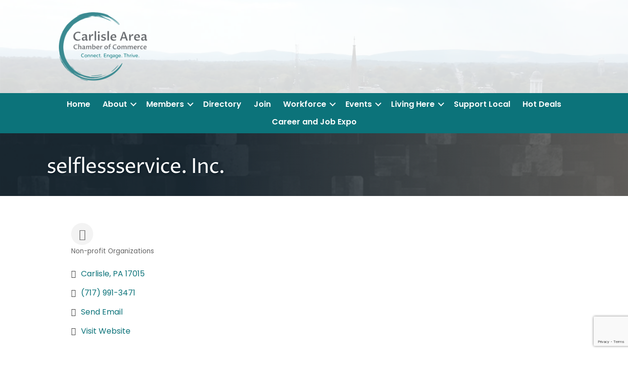

--- FILE ---
content_type: text/html; charset=utf-8
request_url: https://www.google.com/recaptcha/enterprise/anchor?ar=1&k=6LfI_T8rAAAAAMkWHrLP_GfSf3tLy9tKa839wcWa&co=aHR0cDovL2J1c2luZXNzLmNhcmxpc2xlY2hhbWJlci5vcmc6ODA.&hl=en&v=PoyoqOPhxBO7pBk68S4YbpHZ&size=invisible&anchor-ms=20000&execute-ms=30000&cb=j0g7cvxypnef
body_size: 49817
content:
<!DOCTYPE HTML><html dir="ltr" lang="en"><head><meta http-equiv="Content-Type" content="text/html; charset=UTF-8">
<meta http-equiv="X-UA-Compatible" content="IE=edge">
<title>reCAPTCHA</title>
<style type="text/css">
/* cyrillic-ext */
@font-face {
  font-family: 'Roboto';
  font-style: normal;
  font-weight: 400;
  font-stretch: 100%;
  src: url(//fonts.gstatic.com/s/roboto/v48/KFO7CnqEu92Fr1ME7kSn66aGLdTylUAMa3GUBHMdazTgWw.woff2) format('woff2');
  unicode-range: U+0460-052F, U+1C80-1C8A, U+20B4, U+2DE0-2DFF, U+A640-A69F, U+FE2E-FE2F;
}
/* cyrillic */
@font-face {
  font-family: 'Roboto';
  font-style: normal;
  font-weight: 400;
  font-stretch: 100%;
  src: url(//fonts.gstatic.com/s/roboto/v48/KFO7CnqEu92Fr1ME7kSn66aGLdTylUAMa3iUBHMdazTgWw.woff2) format('woff2');
  unicode-range: U+0301, U+0400-045F, U+0490-0491, U+04B0-04B1, U+2116;
}
/* greek-ext */
@font-face {
  font-family: 'Roboto';
  font-style: normal;
  font-weight: 400;
  font-stretch: 100%;
  src: url(//fonts.gstatic.com/s/roboto/v48/KFO7CnqEu92Fr1ME7kSn66aGLdTylUAMa3CUBHMdazTgWw.woff2) format('woff2');
  unicode-range: U+1F00-1FFF;
}
/* greek */
@font-face {
  font-family: 'Roboto';
  font-style: normal;
  font-weight: 400;
  font-stretch: 100%;
  src: url(//fonts.gstatic.com/s/roboto/v48/KFO7CnqEu92Fr1ME7kSn66aGLdTylUAMa3-UBHMdazTgWw.woff2) format('woff2');
  unicode-range: U+0370-0377, U+037A-037F, U+0384-038A, U+038C, U+038E-03A1, U+03A3-03FF;
}
/* math */
@font-face {
  font-family: 'Roboto';
  font-style: normal;
  font-weight: 400;
  font-stretch: 100%;
  src: url(//fonts.gstatic.com/s/roboto/v48/KFO7CnqEu92Fr1ME7kSn66aGLdTylUAMawCUBHMdazTgWw.woff2) format('woff2');
  unicode-range: U+0302-0303, U+0305, U+0307-0308, U+0310, U+0312, U+0315, U+031A, U+0326-0327, U+032C, U+032F-0330, U+0332-0333, U+0338, U+033A, U+0346, U+034D, U+0391-03A1, U+03A3-03A9, U+03B1-03C9, U+03D1, U+03D5-03D6, U+03F0-03F1, U+03F4-03F5, U+2016-2017, U+2034-2038, U+203C, U+2040, U+2043, U+2047, U+2050, U+2057, U+205F, U+2070-2071, U+2074-208E, U+2090-209C, U+20D0-20DC, U+20E1, U+20E5-20EF, U+2100-2112, U+2114-2115, U+2117-2121, U+2123-214F, U+2190, U+2192, U+2194-21AE, U+21B0-21E5, U+21F1-21F2, U+21F4-2211, U+2213-2214, U+2216-22FF, U+2308-230B, U+2310, U+2319, U+231C-2321, U+2336-237A, U+237C, U+2395, U+239B-23B7, U+23D0, U+23DC-23E1, U+2474-2475, U+25AF, U+25B3, U+25B7, U+25BD, U+25C1, U+25CA, U+25CC, U+25FB, U+266D-266F, U+27C0-27FF, U+2900-2AFF, U+2B0E-2B11, U+2B30-2B4C, U+2BFE, U+3030, U+FF5B, U+FF5D, U+1D400-1D7FF, U+1EE00-1EEFF;
}
/* symbols */
@font-face {
  font-family: 'Roboto';
  font-style: normal;
  font-weight: 400;
  font-stretch: 100%;
  src: url(//fonts.gstatic.com/s/roboto/v48/KFO7CnqEu92Fr1ME7kSn66aGLdTylUAMaxKUBHMdazTgWw.woff2) format('woff2');
  unicode-range: U+0001-000C, U+000E-001F, U+007F-009F, U+20DD-20E0, U+20E2-20E4, U+2150-218F, U+2190, U+2192, U+2194-2199, U+21AF, U+21E6-21F0, U+21F3, U+2218-2219, U+2299, U+22C4-22C6, U+2300-243F, U+2440-244A, U+2460-24FF, U+25A0-27BF, U+2800-28FF, U+2921-2922, U+2981, U+29BF, U+29EB, U+2B00-2BFF, U+4DC0-4DFF, U+FFF9-FFFB, U+10140-1018E, U+10190-1019C, U+101A0, U+101D0-101FD, U+102E0-102FB, U+10E60-10E7E, U+1D2C0-1D2D3, U+1D2E0-1D37F, U+1F000-1F0FF, U+1F100-1F1AD, U+1F1E6-1F1FF, U+1F30D-1F30F, U+1F315, U+1F31C, U+1F31E, U+1F320-1F32C, U+1F336, U+1F378, U+1F37D, U+1F382, U+1F393-1F39F, U+1F3A7-1F3A8, U+1F3AC-1F3AF, U+1F3C2, U+1F3C4-1F3C6, U+1F3CA-1F3CE, U+1F3D4-1F3E0, U+1F3ED, U+1F3F1-1F3F3, U+1F3F5-1F3F7, U+1F408, U+1F415, U+1F41F, U+1F426, U+1F43F, U+1F441-1F442, U+1F444, U+1F446-1F449, U+1F44C-1F44E, U+1F453, U+1F46A, U+1F47D, U+1F4A3, U+1F4B0, U+1F4B3, U+1F4B9, U+1F4BB, U+1F4BF, U+1F4C8-1F4CB, U+1F4D6, U+1F4DA, U+1F4DF, U+1F4E3-1F4E6, U+1F4EA-1F4ED, U+1F4F7, U+1F4F9-1F4FB, U+1F4FD-1F4FE, U+1F503, U+1F507-1F50B, U+1F50D, U+1F512-1F513, U+1F53E-1F54A, U+1F54F-1F5FA, U+1F610, U+1F650-1F67F, U+1F687, U+1F68D, U+1F691, U+1F694, U+1F698, U+1F6AD, U+1F6B2, U+1F6B9-1F6BA, U+1F6BC, U+1F6C6-1F6CF, U+1F6D3-1F6D7, U+1F6E0-1F6EA, U+1F6F0-1F6F3, U+1F6F7-1F6FC, U+1F700-1F7FF, U+1F800-1F80B, U+1F810-1F847, U+1F850-1F859, U+1F860-1F887, U+1F890-1F8AD, U+1F8B0-1F8BB, U+1F8C0-1F8C1, U+1F900-1F90B, U+1F93B, U+1F946, U+1F984, U+1F996, U+1F9E9, U+1FA00-1FA6F, U+1FA70-1FA7C, U+1FA80-1FA89, U+1FA8F-1FAC6, U+1FACE-1FADC, U+1FADF-1FAE9, U+1FAF0-1FAF8, U+1FB00-1FBFF;
}
/* vietnamese */
@font-face {
  font-family: 'Roboto';
  font-style: normal;
  font-weight: 400;
  font-stretch: 100%;
  src: url(//fonts.gstatic.com/s/roboto/v48/KFO7CnqEu92Fr1ME7kSn66aGLdTylUAMa3OUBHMdazTgWw.woff2) format('woff2');
  unicode-range: U+0102-0103, U+0110-0111, U+0128-0129, U+0168-0169, U+01A0-01A1, U+01AF-01B0, U+0300-0301, U+0303-0304, U+0308-0309, U+0323, U+0329, U+1EA0-1EF9, U+20AB;
}
/* latin-ext */
@font-face {
  font-family: 'Roboto';
  font-style: normal;
  font-weight: 400;
  font-stretch: 100%;
  src: url(//fonts.gstatic.com/s/roboto/v48/KFO7CnqEu92Fr1ME7kSn66aGLdTylUAMa3KUBHMdazTgWw.woff2) format('woff2');
  unicode-range: U+0100-02BA, U+02BD-02C5, U+02C7-02CC, U+02CE-02D7, U+02DD-02FF, U+0304, U+0308, U+0329, U+1D00-1DBF, U+1E00-1E9F, U+1EF2-1EFF, U+2020, U+20A0-20AB, U+20AD-20C0, U+2113, U+2C60-2C7F, U+A720-A7FF;
}
/* latin */
@font-face {
  font-family: 'Roboto';
  font-style: normal;
  font-weight: 400;
  font-stretch: 100%;
  src: url(//fonts.gstatic.com/s/roboto/v48/KFO7CnqEu92Fr1ME7kSn66aGLdTylUAMa3yUBHMdazQ.woff2) format('woff2');
  unicode-range: U+0000-00FF, U+0131, U+0152-0153, U+02BB-02BC, U+02C6, U+02DA, U+02DC, U+0304, U+0308, U+0329, U+2000-206F, U+20AC, U+2122, U+2191, U+2193, U+2212, U+2215, U+FEFF, U+FFFD;
}
/* cyrillic-ext */
@font-face {
  font-family: 'Roboto';
  font-style: normal;
  font-weight: 500;
  font-stretch: 100%;
  src: url(//fonts.gstatic.com/s/roboto/v48/KFO7CnqEu92Fr1ME7kSn66aGLdTylUAMa3GUBHMdazTgWw.woff2) format('woff2');
  unicode-range: U+0460-052F, U+1C80-1C8A, U+20B4, U+2DE0-2DFF, U+A640-A69F, U+FE2E-FE2F;
}
/* cyrillic */
@font-face {
  font-family: 'Roboto';
  font-style: normal;
  font-weight: 500;
  font-stretch: 100%;
  src: url(//fonts.gstatic.com/s/roboto/v48/KFO7CnqEu92Fr1ME7kSn66aGLdTylUAMa3iUBHMdazTgWw.woff2) format('woff2');
  unicode-range: U+0301, U+0400-045F, U+0490-0491, U+04B0-04B1, U+2116;
}
/* greek-ext */
@font-face {
  font-family: 'Roboto';
  font-style: normal;
  font-weight: 500;
  font-stretch: 100%;
  src: url(//fonts.gstatic.com/s/roboto/v48/KFO7CnqEu92Fr1ME7kSn66aGLdTylUAMa3CUBHMdazTgWw.woff2) format('woff2');
  unicode-range: U+1F00-1FFF;
}
/* greek */
@font-face {
  font-family: 'Roboto';
  font-style: normal;
  font-weight: 500;
  font-stretch: 100%;
  src: url(//fonts.gstatic.com/s/roboto/v48/KFO7CnqEu92Fr1ME7kSn66aGLdTylUAMa3-UBHMdazTgWw.woff2) format('woff2');
  unicode-range: U+0370-0377, U+037A-037F, U+0384-038A, U+038C, U+038E-03A1, U+03A3-03FF;
}
/* math */
@font-face {
  font-family: 'Roboto';
  font-style: normal;
  font-weight: 500;
  font-stretch: 100%;
  src: url(//fonts.gstatic.com/s/roboto/v48/KFO7CnqEu92Fr1ME7kSn66aGLdTylUAMawCUBHMdazTgWw.woff2) format('woff2');
  unicode-range: U+0302-0303, U+0305, U+0307-0308, U+0310, U+0312, U+0315, U+031A, U+0326-0327, U+032C, U+032F-0330, U+0332-0333, U+0338, U+033A, U+0346, U+034D, U+0391-03A1, U+03A3-03A9, U+03B1-03C9, U+03D1, U+03D5-03D6, U+03F0-03F1, U+03F4-03F5, U+2016-2017, U+2034-2038, U+203C, U+2040, U+2043, U+2047, U+2050, U+2057, U+205F, U+2070-2071, U+2074-208E, U+2090-209C, U+20D0-20DC, U+20E1, U+20E5-20EF, U+2100-2112, U+2114-2115, U+2117-2121, U+2123-214F, U+2190, U+2192, U+2194-21AE, U+21B0-21E5, U+21F1-21F2, U+21F4-2211, U+2213-2214, U+2216-22FF, U+2308-230B, U+2310, U+2319, U+231C-2321, U+2336-237A, U+237C, U+2395, U+239B-23B7, U+23D0, U+23DC-23E1, U+2474-2475, U+25AF, U+25B3, U+25B7, U+25BD, U+25C1, U+25CA, U+25CC, U+25FB, U+266D-266F, U+27C0-27FF, U+2900-2AFF, U+2B0E-2B11, U+2B30-2B4C, U+2BFE, U+3030, U+FF5B, U+FF5D, U+1D400-1D7FF, U+1EE00-1EEFF;
}
/* symbols */
@font-face {
  font-family: 'Roboto';
  font-style: normal;
  font-weight: 500;
  font-stretch: 100%;
  src: url(//fonts.gstatic.com/s/roboto/v48/KFO7CnqEu92Fr1ME7kSn66aGLdTylUAMaxKUBHMdazTgWw.woff2) format('woff2');
  unicode-range: U+0001-000C, U+000E-001F, U+007F-009F, U+20DD-20E0, U+20E2-20E4, U+2150-218F, U+2190, U+2192, U+2194-2199, U+21AF, U+21E6-21F0, U+21F3, U+2218-2219, U+2299, U+22C4-22C6, U+2300-243F, U+2440-244A, U+2460-24FF, U+25A0-27BF, U+2800-28FF, U+2921-2922, U+2981, U+29BF, U+29EB, U+2B00-2BFF, U+4DC0-4DFF, U+FFF9-FFFB, U+10140-1018E, U+10190-1019C, U+101A0, U+101D0-101FD, U+102E0-102FB, U+10E60-10E7E, U+1D2C0-1D2D3, U+1D2E0-1D37F, U+1F000-1F0FF, U+1F100-1F1AD, U+1F1E6-1F1FF, U+1F30D-1F30F, U+1F315, U+1F31C, U+1F31E, U+1F320-1F32C, U+1F336, U+1F378, U+1F37D, U+1F382, U+1F393-1F39F, U+1F3A7-1F3A8, U+1F3AC-1F3AF, U+1F3C2, U+1F3C4-1F3C6, U+1F3CA-1F3CE, U+1F3D4-1F3E0, U+1F3ED, U+1F3F1-1F3F3, U+1F3F5-1F3F7, U+1F408, U+1F415, U+1F41F, U+1F426, U+1F43F, U+1F441-1F442, U+1F444, U+1F446-1F449, U+1F44C-1F44E, U+1F453, U+1F46A, U+1F47D, U+1F4A3, U+1F4B0, U+1F4B3, U+1F4B9, U+1F4BB, U+1F4BF, U+1F4C8-1F4CB, U+1F4D6, U+1F4DA, U+1F4DF, U+1F4E3-1F4E6, U+1F4EA-1F4ED, U+1F4F7, U+1F4F9-1F4FB, U+1F4FD-1F4FE, U+1F503, U+1F507-1F50B, U+1F50D, U+1F512-1F513, U+1F53E-1F54A, U+1F54F-1F5FA, U+1F610, U+1F650-1F67F, U+1F687, U+1F68D, U+1F691, U+1F694, U+1F698, U+1F6AD, U+1F6B2, U+1F6B9-1F6BA, U+1F6BC, U+1F6C6-1F6CF, U+1F6D3-1F6D7, U+1F6E0-1F6EA, U+1F6F0-1F6F3, U+1F6F7-1F6FC, U+1F700-1F7FF, U+1F800-1F80B, U+1F810-1F847, U+1F850-1F859, U+1F860-1F887, U+1F890-1F8AD, U+1F8B0-1F8BB, U+1F8C0-1F8C1, U+1F900-1F90B, U+1F93B, U+1F946, U+1F984, U+1F996, U+1F9E9, U+1FA00-1FA6F, U+1FA70-1FA7C, U+1FA80-1FA89, U+1FA8F-1FAC6, U+1FACE-1FADC, U+1FADF-1FAE9, U+1FAF0-1FAF8, U+1FB00-1FBFF;
}
/* vietnamese */
@font-face {
  font-family: 'Roboto';
  font-style: normal;
  font-weight: 500;
  font-stretch: 100%;
  src: url(//fonts.gstatic.com/s/roboto/v48/KFO7CnqEu92Fr1ME7kSn66aGLdTylUAMa3OUBHMdazTgWw.woff2) format('woff2');
  unicode-range: U+0102-0103, U+0110-0111, U+0128-0129, U+0168-0169, U+01A0-01A1, U+01AF-01B0, U+0300-0301, U+0303-0304, U+0308-0309, U+0323, U+0329, U+1EA0-1EF9, U+20AB;
}
/* latin-ext */
@font-face {
  font-family: 'Roboto';
  font-style: normal;
  font-weight: 500;
  font-stretch: 100%;
  src: url(//fonts.gstatic.com/s/roboto/v48/KFO7CnqEu92Fr1ME7kSn66aGLdTylUAMa3KUBHMdazTgWw.woff2) format('woff2');
  unicode-range: U+0100-02BA, U+02BD-02C5, U+02C7-02CC, U+02CE-02D7, U+02DD-02FF, U+0304, U+0308, U+0329, U+1D00-1DBF, U+1E00-1E9F, U+1EF2-1EFF, U+2020, U+20A0-20AB, U+20AD-20C0, U+2113, U+2C60-2C7F, U+A720-A7FF;
}
/* latin */
@font-face {
  font-family: 'Roboto';
  font-style: normal;
  font-weight: 500;
  font-stretch: 100%;
  src: url(//fonts.gstatic.com/s/roboto/v48/KFO7CnqEu92Fr1ME7kSn66aGLdTylUAMa3yUBHMdazQ.woff2) format('woff2');
  unicode-range: U+0000-00FF, U+0131, U+0152-0153, U+02BB-02BC, U+02C6, U+02DA, U+02DC, U+0304, U+0308, U+0329, U+2000-206F, U+20AC, U+2122, U+2191, U+2193, U+2212, U+2215, U+FEFF, U+FFFD;
}
/* cyrillic-ext */
@font-face {
  font-family: 'Roboto';
  font-style: normal;
  font-weight: 900;
  font-stretch: 100%;
  src: url(//fonts.gstatic.com/s/roboto/v48/KFO7CnqEu92Fr1ME7kSn66aGLdTylUAMa3GUBHMdazTgWw.woff2) format('woff2');
  unicode-range: U+0460-052F, U+1C80-1C8A, U+20B4, U+2DE0-2DFF, U+A640-A69F, U+FE2E-FE2F;
}
/* cyrillic */
@font-face {
  font-family: 'Roboto';
  font-style: normal;
  font-weight: 900;
  font-stretch: 100%;
  src: url(//fonts.gstatic.com/s/roboto/v48/KFO7CnqEu92Fr1ME7kSn66aGLdTylUAMa3iUBHMdazTgWw.woff2) format('woff2');
  unicode-range: U+0301, U+0400-045F, U+0490-0491, U+04B0-04B1, U+2116;
}
/* greek-ext */
@font-face {
  font-family: 'Roboto';
  font-style: normal;
  font-weight: 900;
  font-stretch: 100%;
  src: url(//fonts.gstatic.com/s/roboto/v48/KFO7CnqEu92Fr1ME7kSn66aGLdTylUAMa3CUBHMdazTgWw.woff2) format('woff2');
  unicode-range: U+1F00-1FFF;
}
/* greek */
@font-face {
  font-family: 'Roboto';
  font-style: normal;
  font-weight: 900;
  font-stretch: 100%;
  src: url(//fonts.gstatic.com/s/roboto/v48/KFO7CnqEu92Fr1ME7kSn66aGLdTylUAMa3-UBHMdazTgWw.woff2) format('woff2');
  unicode-range: U+0370-0377, U+037A-037F, U+0384-038A, U+038C, U+038E-03A1, U+03A3-03FF;
}
/* math */
@font-face {
  font-family: 'Roboto';
  font-style: normal;
  font-weight: 900;
  font-stretch: 100%;
  src: url(//fonts.gstatic.com/s/roboto/v48/KFO7CnqEu92Fr1ME7kSn66aGLdTylUAMawCUBHMdazTgWw.woff2) format('woff2');
  unicode-range: U+0302-0303, U+0305, U+0307-0308, U+0310, U+0312, U+0315, U+031A, U+0326-0327, U+032C, U+032F-0330, U+0332-0333, U+0338, U+033A, U+0346, U+034D, U+0391-03A1, U+03A3-03A9, U+03B1-03C9, U+03D1, U+03D5-03D6, U+03F0-03F1, U+03F4-03F5, U+2016-2017, U+2034-2038, U+203C, U+2040, U+2043, U+2047, U+2050, U+2057, U+205F, U+2070-2071, U+2074-208E, U+2090-209C, U+20D0-20DC, U+20E1, U+20E5-20EF, U+2100-2112, U+2114-2115, U+2117-2121, U+2123-214F, U+2190, U+2192, U+2194-21AE, U+21B0-21E5, U+21F1-21F2, U+21F4-2211, U+2213-2214, U+2216-22FF, U+2308-230B, U+2310, U+2319, U+231C-2321, U+2336-237A, U+237C, U+2395, U+239B-23B7, U+23D0, U+23DC-23E1, U+2474-2475, U+25AF, U+25B3, U+25B7, U+25BD, U+25C1, U+25CA, U+25CC, U+25FB, U+266D-266F, U+27C0-27FF, U+2900-2AFF, U+2B0E-2B11, U+2B30-2B4C, U+2BFE, U+3030, U+FF5B, U+FF5D, U+1D400-1D7FF, U+1EE00-1EEFF;
}
/* symbols */
@font-face {
  font-family: 'Roboto';
  font-style: normal;
  font-weight: 900;
  font-stretch: 100%;
  src: url(//fonts.gstatic.com/s/roboto/v48/KFO7CnqEu92Fr1ME7kSn66aGLdTylUAMaxKUBHMdazTgWw.woff2) format('woff2');
  unicode-range: U+0001-000C, U+000E-001F, U+007F-009F, U+20DD-20E0, U+20E2-20E4, U+2150-218F, U+2190, U+2192, U+2194-2199, U+21AF, U+21E6-21F0, U+21F3, U+2218-2219, U+2299, U+22C4-22C6, U+2300-243F, U+2440-244A, U+2460-24FF, U+25A0-27BF, U+2800-28FF, U+2921-2922, U+2981, U+29BF, U+29EB, U+2B00-2BFF, U+4DC0-4DFF, U+FFF9-FFFB, U+10140-1018E, U+10190-1019C, U+101A0, U+101D0-101FD, U+102E0-102FB, U+10E60-10E7E, U+1D2C0-1D2D3, U+1D2E0-1D37F, U+1F000-1F0FF, U+1F100-1F1AD, U+1F1E6-1F1FF, U+1F30D-1F30F, U+1F315, U+1F31C, U+1F31E, U+1F320-1F32C, U+1F336, U+1F378, U+1F37D, U+1F382, U+1F393-1F39F, U+1F3A7-1F3A8, U+1F3AC-1F3AF, U+1F3C2, U+1F3C4-1F3C6, U+1F3CA-1F3CE, U+1F3D4-1F3E0, U+1F3ED, U+1F3F1-1F3F3, U+1F3F5-1F3F7, U+1F408, U+1F415, U+1F41F, U+1F426, U+1F43F, U+1F441-1F442, U+1F444, U+1F446-1F449, U+1F44C-1F44E, U+1F453, U+1F46A, U+1F47D, U+1F4A3, U+1F4B0, U+1F4B3, U+1F4B9, U+1F4BB, U+1F4BF, U+1F4C8-1F4CB, U+1F4D6, U+1F4DA, U+1F4DF, U+1F4E3-1F4E6, U+1F4EA-1F4ED, U+1F4F7, U+1F4F9-1F4FB, U+1F4FD-1F4FE, U+1F503, U+1F507-1F50B, U+1F50D, U+1F512-1F513, U+1F53E-1F54A, U+1F54F-1F5FA, U+1F610, U+1F650-1F67F, U+1F687, U+1F68D, U+1F691, U+1F694, U+1F698, U+1F6AD, U+1F6B2, U+1F6B9-1F6BA, U+1F6BC, U+1F6C6-1F6CF, U+1F6D3-1F6D7, U+1F6E0-1F6EA, U+1F6F0-1F6F3, U+1F6F7-1F6FC, U+1F700-1F7FF, U+1F800-1F80B, U+1F810-1F847, U+1F850-1F859, U+1F860-1F887, U+1F890-1F8AD, U+1F8B0-1F8BB, U+1F8C0-1F8C1, U+1F900-1F90B, U+1F93B, U+1F946, U+1F984, U+1F996, U+1F9E9, U+1FA00-1FA6F, U+1FA70-1FA7C, U+1FA80-1FA89, U+1FA8F-1FAC6, U+1FACE-1FADC, U+1FADF-1FAE9, U+1FAF0-1FAF8, U+1FB00-1FBFF;
}
/* vietnamese */
@font-face {
  font-family: 'Roboto';
  font-style: normal;
  font-weight: 900;
  font-stretch: 100%;
  src: url(//fonts.gstatic.com/s/roboto/v48/KFO7CnqEu92Fr1ME7kSn66aGLdTylUAMa3OUBHMdazTgWw.woff2) format('woff2');
  unicode-range: U+0102-0103, U+0110-0111, U+0128-0129, U+0168-0169, U+01A0-01A1, U+01AF-01B0, U+0300-0301, U+0303-0304, U+0308-0309, U+0323, U+0329, U+1EA0-1EF9, U+20AB;
}
/* latin-ext */
@font-face {
  font-family: 'Roboto';
  font-style: normal;
  font-weight: 900;
  font-stretch: 100%;
  src: url(//fonts.gstatic.com/s/roboto/v48/KFO7CnqEu92Fr1ME7kSn66aGLdTylUAMa3KUBHMdazTgWw.woff2) format('woff2');
  unicode-range: U+0100-02BA, U+02BD-02C5, U+02C7-02CC, U+02CE-02D7, U+02DD-02FF, U+0304, U+0308, U+0329, U+1D00-1DBF, U+1E00-1E9F, U+1EF2-1EFF, U+2020, U+20A0-20AB, U+20AD-20C0, U+2113, U+2C60-2C7F, U+A720-A7FF;
}
/* latin */
@font-face {
  font-family: 'Roboto';
  font-style: normal;
  font-weight: 900;
  font-stretch: 100%;
  src: url(//fonts.gstatic.com/s/roboto/v48/KFO7CnqEu92Fr1ME7kSn66aGLdTylUAMa3yUBHMdazQ.woff2) format('woff2');
  unicode-range: U+0000-00FF, U+0131, U+0152-0153, U+02BB-02BC, U+02C6, U+02DA, U+02DC, U+0304, U+0308, U+0329, U+2000-206F, U+20AC, U+2122, U+2191, U+2193, U+2212, U+2215, U+FEFF, U+FFFD;
}

</style>
<link rel="stylesheet" type="text/css" href="https://www.gstatic.com/recaptcha/releases/PoyoqOPhxBO7pBk68S4YbpHZ/styles__ltr.css">
<script nonce="S2mPzPWX5h_Yv9lAOivXDw" type="text/javascript">window['__recaptcha_api'] = 'https://www.google.com/recaptcha/enterprise/';</script>
<script type="text/javascript" src="https://www.gstatic.com/recaptcha/releases/PoyoqOPhxBO7pBk68S4YbpHZ/recaptcha__en.js" nonce="S2mPzPWX5h_Yv9lAOivXDw">
      
    </script></head>
<body><div id="rc-anchor-alert" class="rc-anchor-alert"></div>
<input type="hidden" id="recaptcha-token" value="[base64]">
<script type="text/javascript" nonce="S2mPzPWX5h_Yv9lAOivXDw">
      recaptcha.anchor.Main.init("[\x22ainput\x22,[\x22bgdata\x22,\x22\x22,\[base64]/[base64]/[base64]/ZyhXLGgpOnEoW04sMjEsbF0sVywwKSxoKSxmYWxzZSxmYWxzZSl9Y2F0Y2goayl7RygzNTgsVyk/[base64]/[base64]/[base64]/[base64]/[base64]/[base64]/[base64]/bmV3IEJbT10oRFswXSk6dz09Mj9uZXcgQltPXShEWzBdLERbMV0pOnc9PTM/bmV3IEJbT10oRFswXSxEWzFdLERbMl0pOnc9PTQ/[base64]/[base64]/[base64]/[base64]/[base64]\\u003d\x22,\[base64]\x22,\x22HibDgkjDlnLDqkxDwotHw7k+UcKUw6wewqpBIj5yw7XCpgbDgkU/w4FnZDnCocKrciI8wpkyW8O2XMO+wo3DksKpZ01vwosBwq0cGcOZw4IVHMKhw4tcQMKRwp16TcOWwowvBcKyB8OqBMK5G8OsXcOyMSPCusKsw69EwpXDpDPCtEnChsKswrcXZVkiF0fCk8O3wqrDiAzCgsKTfMKQODscSsK4wp1AEMOzwrkYTMO/wrFfW8O8JMOqw4YyI8KJCcObwq3CmX5Mw6wYX17Dk1PCm8K5wpvDkmYlEijDscODwqo9w4XCqsOtw6jDq1/Cogs9EW08D8O/wo5raMOhw43ClsKIbMKhDcKowqQJwp/[base64]/CnsOjwq7DoQtYw7vCrMOmMT5iwqI8w4ERHR/DgkxLMcOhwqh8wp/Dnz91woNmacORQMKPwqjCkcKRwo/CqWsswpdBwrvCgMONwozDrW7Dv8OmCMKlwp/CoTJCAF0iHgLCs8K1wolhw5BEwqEGCMKdLMKUwpjDuAXCsiwRw7xYFX/DqcKHwoFceHtNPcKFwrc8Z8OXaF99w7AgwqlhCx7ClMORw4/CicOeKQx6w5TDkcKOwqHDmxLDnGHDi2/CscOGw55Ew6wJw6/[base64]/DncK3w7wvDBTDh8O/aWZTJ8KdwpDCrsKnw6PDusOYwoXDsMOlw6XClVx9ccK5wrQlZSwww6LDkA7Dq8OZw4nDssOtcsOUwqzClcKtwp/[base64]/[base64]/CuzbCi8K0w5PDg8Kpw4TClQgSwrbCgXsCwrXDmcKfdMKiw6jCkcK3UmvDr8KjYMK5GsKzw41nI8ODcF7Di8KtIwfDrMOgwoTDmcOAc8KOw6zDqwDCssOJeMKcwqALISDDncOoEMOCwq5dwqNiw7YRPMK6SHNYwp9zwq8kCsK4w5zDoXQAWsOeWiZbwr/DkcOHwoU9w7s+w64RwpPDpcKHbcOkDsOZwpRuw7zCrHvCnMOAGzhyUcOqS8K/T3JlVmbDn8OpXcKgw5cgOcKFwpY6wppQw71kZcKJwpfCocO0wqwvGcKJYMOpXhrDhcKDwqDDvcKBwpnCgCtcIMKXw6PCtW8ZwpHDocKLL8O6w7rCvMOtGHVvw7TCoCUTwojCkMK+ZlUQX8OxZiPDosO4wrnDjxp8FMKtFTzDl8OkdAsIR8OkI0cSw6/CgUszw5pxAGrDjcKSwo7DgMOCw4DDn8OQasOKw6XCmsOPVcO7w73CsMKZwqPDhQVLMcOtw5PDtMOLw6J/GQAtM8Oaw7nDrUcswrFnwqPDr0dYw77Dlm7CusO4w7HClcOqw4HCssOHY8KWAMKuX8Obw75QwpZqwrBZw7LCisKAw5ovfsKubmrCvXjCsxjDscOAwrHCjF/ChcKCex1xfArCnT/DoMOjLcKAbUXCvcKGIXoDTMOwXnzCksKbG8O3w4ltTUwTw5/Dr8KHwoDDkC4Ywr/[base64]/Dr8Kbwrt+w7IvV8OXwpsnwq3CrhNiJ8O7w4XCuQUpwpbCqcOVPAlsw51WwpXCl8KXwrgnCsKswrIxwoTDocO8G8K2IcOdw6gdOCDCrcOYw4FGEEjDsXPCi3oYw4DCvxU6woPCh8K1LcKcDj1Dwp/DoMKufxPDhMKhLU/DjFTCqhDDhT42cMO6N8K/eMO3w6dlw4sRwpzChcK7wonCpnDCq8OhwqNTw73DhFjDhXBAMFEMOzTDm8KtwrkfC8OVwpxMwqQJw5hYacOiw6vDgcOwdjooKMKRwq4Cw4vChRBqCMOHfGLCp8OBPsKHRcO4w7kSwpJqRsOzBcKVK8OIw4/DlsKnw6nCusOKKGrChMOqwqd9w5zDlw4AwrM2wqvCvjoIwrjDukFlwqbCrsOODVd5OsK/w7UzF0vDlw3DhcK6wo4+w5PClmrDsMKpw7IiVSwtwpEkw6bCpcK9AcKuw5HCtMOhw7cYwobCksKGw60aL8KAwrELw5HCggwJCx4bw53DiWQJw43ClcKfAMO3wo1iKMOla8OYwr4kwpDDm8OawozDpR/[base64]/DtgXCpMKsd8OlDn0hBXo2w7vDgMOsw50Jwrllw7hCw7FsPn1uG3AHwrjCpGliC8OrwqPCvcKiUA3DksKGWmMBwqQbDMOUwpHDj8O+w7pqPX5VwqhWY8KRI3HDgMKDwq91w4rDnsOBB8K0DsOHVcOODMKbw7fDocK/woLDmjfCvMOraMOKwrQCXmzDoS7CnsOhwrvDp8OYwoHCkkjChsKtw7wDFMOgasKFXCUhw79RwocdbiduEMOdThHDgR/ClMOWcwrCjxHDlUkKDsODwqTCi8OEw5Zww6MKw7RzX8O3SMKLScK6wr8Le8KfwrpLPxvCuMK+asKNwo7CsMODMsKsPS3CswBzw6d0SRPCrwAeecKiwo/Do1/Dkgk4CcOWW3rCvDfChcO2ScOtwq/DlVsWQ8OaHsKhw78VwrPDlSvDl186wrDDi8KEdcO7BMK1w5Z/[base64]/DkMKxVWbDjirDk8K1w47CtsKFaH1+EcOKdsO4wqw4wqgvEQcUVzZuwpjClVfDv8KJRwzCjXvCpUkuaEHDvzI5DcKYfsO9Mn/CkXfCoMK/wq8kw6RQHDzCu8Oow4FHAmLDu1bDt3JxC8Oxw4HDkDBqw5HCvMOmPHA2w6nCssOWD3XCjnMHw6dtdMOIVMKkw5bDvnPDk8KxwoLCj8O7wr5KXMOlwrzClBESw6nDjMOxfATCgCxxQ3/CsGfCqsKfwqpFciDDgELCq8OLwp4nwqjDqlDDtTodwq3CrCjCscOvGwE9OkfCjArCg8O4wqHDsMOpbnTCiXTDhcOoUsOnw4bCg0BHw48IMMKXbgx6asOgw5F/wqjDgWd+a8KIBUhVw4/DrMOywqPDn8O3woDCo8Kewq4NKMKzw5Bqwp7ClsOUE3sSwoPDncKVwrvDuMKZWcKtwrYLc209w6QowoZXZEJEw6IoJ8K9wqYAIADDuA1Sb2TCp8Klw5XDjsOKw6hQMGfCklfCrRvDuMONKAnCsDjCt8KAw69nw7TDlMKOHMOEwpgVJFVfwoXDjsOaJhx/CcOiU8OLPnTCr8OSwrJkMsOYRTYiw7jDvcOqYcO/woHCgmnCjhgYagwNRnzDrMKbwrHCrEkzYsOBO8KNw6bDtMOpcMKqw4h7fcOHwo1lw55SwqfChcKPMsKTwq/DpcKgAMOAw7HDh8OPw5jDs0vDsih9w4N8KMKEwpDCjcKOf8Kmw6rDpsO8ez0/w7rDucOYCcKqIMOUwpEJRcONXsKSw5tuK8KfRh5GwoDChsOrCD98IcKGwqbDlxxYdhjCpMOdRMOuBl5RUDfDkcO0HGJhPUsPAcKtVWTDgcOiWcKmM8OGw6DCq8OBcWPCt0B1wq/DkMOWwp7CtsOwHyDDnFjDr8Okwp0ibQDCgcOJw7XCmcK7L8KNw599D33CoCJUPBfCg8OgIgPDhnbCgwNEwpdYdhTCtFwEw4rDlDZxw7fDhcOjwofCqE/Dr8OSw4FAwoPCicOiw5AVwpERwpjCi0vCkcKcJRYObsKNOjU3IsOtwo7ClMOfw7PChsKnw43CncKCD2DDpMOdwpbDmsOvM2sFw4c8FFlAHcOvDcOYW8KBwoBKw7dDNAkSw6/Dv0tLwqY0w6XCljpHwpHCkMONwoLCuhhrWw5YUgzCu8OCUQQwwqBeW8OOw6BpScOTCcK0wr/[base64]/[base64]/ClzXDtcK+GsOdw6fDn8KqwqkIdDnCjHjDnydCw7h5wqzCk8Kow7/ClsOtw4/[base64]/DqcKfbcKIJWnDlMKcwoMHaU7Dnk/DkMKyYBMow5Ndw6F0w45Ow6DDpcOzf8Orw6bDjcO5VzU/[base64]/DtsOPw5/CncKaw5/ClcKew43CmMO/w63DqC5sdlNmbMKGwrIsfzLCrRLDvzDCs8K1FMKAw4EYZ8KzLsKLSMK2QD1wDcOwIk5QEzjCmwPDnBNrMcOPw7XDqsOsw4YsDlTDoHY/wojDuAnChXltwpbChcKPKGbCnlXDqsKndWbClCHDrsONNMOzbcKIw7/DnsOFwpspw7/ChcODUh/Cpx3CgGbCiWhsw5XDgEUATXNVKsOOfMKXw5jDssKfBcOkwrowEcOfwrLDsMKJw4PDnMKRwpXChGDChFDCnE15enzDkzvChiTCvsOkI8KAZkJlBULChsOaEXTDtcO+w5PDucOXLRw9wp7DsS7DvsO/w7ZNw6RpVMKdCsOnS8K0MnTDvk/[base64]/Dp3/CocKySHNAwo/[base64]/CrTIqSMKqCCsowoXDhgQXbMKiwqPCun3Dq38rwqdow6cTTVXCgGLDjGPDgQvDnXvDpR/CusKtwoc9w6MEw4HCsUBew7JnwrDDqXTCucKswo3ChcOJc8KvwoZ7EEJ4wrjCksKFw5cJw7bDr8KiJTPCvQXDgxPDm8KmYcOdwpVtw5wDw6Nrw5Muwpgew7TCvcOxa8OcwonCn8OnQcKRE8KWP8KzI8OCw6PDlVk/w6Zvwr0jwoLDjXTDum7ClRXCmm7DmQ7CjxEIZFlRwpnCoAjDv8KsFW0TLhvDt8KtQjzDsDjDpAjCp8K3w47DscKdBD/[base64]/CiQ0OXSnCnMOVacK5wrLChybCpCIfa8Kuwqh6w6hFazITw53DrsKoTcOmXMK/wq5/wpXDnUHDi8O9BHLDvV/CocOEw6YyNQTDkBBnwrgLwrYpGmDCscOzw6JscX3CsMKsEyDDkHpLwrbCgGXDtBLDmiN7woLCpkXCvyhXNztsw4zCkwnCoMK/TwxmRMODInLCh8Opw7jDiGzCgsKzVXpSw61qwrRtUWzCgh7Dl8Osw6IkwrXCuj/DvFthwqXChFpaKmBnwqYpwr/DhsOQw4MPw7F5Z8OLVH8XLRFuRXfCrsKcwqAfwpQjwqrDmMOzL8KTf8KNBkTCpXLDm8OIbx5hSWJMw5llGmDDj8KxU8Kqw7DDilTCi8KewrzDj8KOwqLCryDCicO0WnnDr8K4wo7DksKVw4/[base64]/[base64]/ChX4eLy1+w4fClHjDmUpNRzQdF0lzw6LDsUZ+DyxHdsK/[base64]/DmUYewq/Cq8KNG8KgBcKMEBsjwoQ2wrYGSz7DgEh1w4bCiSLCikFswoHDohzDvVNjw67DvkgHw7ERw5LDvRHCqzw6w5TCgTlMHm9AXFLDmQw6FcOkYWLCpMOjXcKIwp1iCMOtwovCkcOHw4/[base64]/ChsKCw4XCnT7CgCTDpGXCl0rCohRZf8OqGVVuJsKMwobDrSwnw4nCnhLCtsK6NMKDcnnDrcKTwr/DpR/[base64]/ChMKiOsKYwop3UkQHwr3Cp8KnCHHCjTNQwok4wrRaMsKvJ1cIScKkBGLDiQNZwrYmwqXDncOdL8KwA8O8wp5Xw7vCmMK1e8O0VcKTVsOjHhQlw43CpcKbdifCgXzDscKedXUrTR5KLjrChMOzGMOEwodVEcOlwppGBFnChSPCqVXChn/CvcKxDBbDocOCIsKBw7wBfMKuIgrCtcKJM306WcKhMz1uw5ZjUsK1VxDDvsOCwoLCoxtMeMKfQjE/wrw7wqvCkcOUJMK4WMOzw4R4wpzDtsK3w47Dl1szIsOYwqVKwr/[base64]/V1jDvHI2w4HDj8OAw5rDrm1jw6zCk8KtXMKINj5cawXDi08Pb8KMw73DvFIQZ0RyfTLCkWzDlCUUw646FV7DuBLDpG1HFMOYw7zCg0XDn8OCBVJww6R9cTEZw6DDq8Ojw7A6wrAGw6Bjw7nDmD0oW3bCpHAnXsKzGMKMwr7DumPCnjrCuSwEUMKmw75kCDjCj8Oswp/ChnfChMORw4/[base64]/[base64]/Dk8O7wr7DsMKwPcK0w73DmsKMw7lyEMKCM8OHw4sQwrl9w65pwrdywq/Cs8Ouw7fDv25QYMOsDsKPw4MdwozCg8Kyw7QkRWdxwr/DoFpROB/DhkM1FMKgw4cFwovCmhR3w7zDujPCjcKPwp/DocOJwo7Cm8KTwooXWsK5BnrCrsO1G8KzSMKFwoMHw6jDtHEgw6zDoVJow6fDqFJgcCLDvWXCisOewonDhcO0w7NAPzN+w57Co8KhSsKIw4NjwrnCrMKww7LDu8KBa8Ogw47Cu28bw7s+AwMDw6wDW8O0Y2Vbw4c9w77Ctn09wqfCgcKSG3J9Ah/CixjDjMOlwo3CisKbwrtLMGhnwqbDhQjCg8KgYmMhwqPCmcK+w7MDE1kVw6HDj0PCgsKRwogOQMKqScKxwr3DrlTDl8OAwpt+wpQ/AsO2w6MTQ8KPw5TCscK4wr3DrkXDgMKXwptKwqlpwoJvZ8Omw6F1wrfDiwd5AUjCpMOfw54HVTsfw5DCvhPCmsK6wocqw6LDoD/DsSlZZlTDsWzDuFkJPHbDkirCs8KEwojCmsOUw5UEX8K7ZMOhw5TDsCHCkFHCtwnDqzHDn1TCq8Obw4Zlwr9Nw6t/YT/DksOnwp7DvcO7w7rCvmXDpsKgw7hLZC81woAhw4oTTxvCl8O6w6gmw4trNC7Dh8KOTcKEWHcJwq5fN27CksKlwqjDpcKFZnPCkQvCiMOvYMKLD8O+w4vDhMKxDERQwpnChcKMXsOCJmjDkSHCncKMw7oxGTDDpQ/Ch8Kvw57DpXR8ZsKWw5lbwrklwrglXzcXCisew7DDlBg7DsKOwrdywoR/wpbCncKFw5LDtykwwpETwpUzdkdUwqZYwoIXwqLDqDQtw5DCgsOfw5YgWMOwWcOVwqwaw4HCtgPDjMOawqzCucKlwrQFPMOGwrlTLcOSworCh8KiwqJvVMKLwoUowqvCmAfChMK9wq5WLcKnYyVdwprCgsO/[base64]/Dk3TChBZtBBIFwo8rwrbDnMODw6w/VcKoBRBVFsOzO8KGfMKbwoJswrdWGcOdG3A1wpvCjsOewq7DvzZnfkbClBBbGsKYLEvDlV7DlVDCjMKvdsO8w4rCkMKLRsOhaWfCucOJwrtYw6A9TsOAwqjDkBDCjMK+Ri9Qw5AfwqnDjAfDsSbCogwAwqB6MhLCrcK/wr3DhcKNacOQwrzCuzjDtANvbyLChw4MSVt4w5vCscOELMKcw5hGw7fCpFfChsObOmbCpMOGwoTDg1Z0w48Yw73DoXTDgsOKw7Yiwr0jDQzDqBjCkcK/w40Bw53ChcKlwqfCj8OBKgg/wobDqjdDBFHCg8KdHcKlPMKCwp90YsKiAsK1wpAOEXJTEA1UwoLDrGHCl1EuLcOPRkHDisK0JGLDv8KeJMKzwpFHMRzCtwh6K2XDkkU3w5dKwoLDsnMLw4oZBsKde3gJNcOnw6AOwrRddBAUBsOww6EIRsK3ZMK5esO3fTzCn8O/[base64]/DvizChS7DsMKFHcKuwrg3ci7CkBPDqxnCmRzDonknwqpPwoVuw5/CigPDnzfCr8OfO3TClirDvMK4OcKaZgRRNUzDrl8LwqHCmsKSw6XClsOuwprDqmfCjHfCkG/Djj7Dv8KzWsKdwpwRwr56VFB0wqjCkDtPw703B1l7wpN8BMKIGgHCoVQTwpUrZMOjI8KHwpIkw4vDmMOeecOyHsO+Akg3w7/Dq8OdSUQaWsKfwqxpwr7DoCrDiEnDvMKdwqsTex0WUXQxwoBWw7cOw5Njw41/MnkNF3rCpQkVw4BFwqdowrrCt8OSw6nDrnTCpMKnSDfDhy/Du8Kuwop/w5QNQDvCtcKGJxk/bW5uABzDoUN2w4fDkMOZfcO4a8K7EHkiwp88wqrDpsOOwpVlEMOKw4p9dcOZw4o/w4oNfG83w43CrsOrwpLCpcKqQMOKwo4xwpLDpMOywpU/woMGwrDDmlEPTz3DjsKGfMKUw4lGDMOxRMK3JB3DqcOpL2EYwobDlsKDd8K/DEvDvBTCscKnccK6AMOtYMOqwrYqw5jDiFNSw5U3WsOQwoLDhsOUVAIyw4LCrsOmacKab01kwpFWWMKdwo9uE8Owb8OGwrVMw6zDsSRGfsKyN8KiOGfDhsOKfcO0w4LCtko/M3VIIB8xRC8aw7nCkQl9acOvw6XDhMOPw4HDjsO9YsO4woXDqMKxw7zDlSQ9UsOhY1vDu8OJwopTw7nDkMO3Y8KjZyvCgAnCtmYww4bCjcOMwqNpcWJ5GcOhJg/CksO0wo3CpXJtRcKVRSrDumBmwr/ClMKFZz/DnXF9w6LCtR7ClggPIWnCrjI3FSclK8KGw4XDuTfDicK6W2RXwppew4LCm1QBBsKYJwHDuAgqw4PCq1swRsOXw7nCuQhVfBfDrsKfEhVUeiHCnGBLw6N/w4wuWnlrw787CMKddMKHG3QeSnlZw4/CuMKNY2vCtyoMFCHChSk/R8O9BcOEw71meAdgwpEswpzCpiTCrcOkwp1UNjrDscK8US3CmyEkw4twGRBoLgpfwrbCgcO9w4PCm8Kyw4bDqVrDnnJQHsOcwr92U8K2NBrDon5NwrzDq8KawrvDssKTwq7DjgvDiF3DmcOpw4YvwozClMKoYSBnM8Odw6bDuy/DkSDCv0PDrcKIDE9GGmBdcUkYwqE8w6gNw7rDmcKfwqY0woHDinnDk2HDqDcqJcK3EwMPCsKACMKRw5PDncKff2MCw7rDgcK7w5ZFw4/[base64]/DtkknwpQKAQ11wplJwqbDuMKDJMKQaQ0kQ8KYwok9RVtIW2LCkMOrw44Tw5bCkAfDnlZGcn1nwoFGwrXDtcKgwoc0wqjCjBXCq8OiFcOlw7bDtMOPUA/DoibDrMOsw64gYhU7w5khwqYsw5TCknrDgjApIcOuWi5Pw7XCuDHCg8OyDsKmFcOXP8K9w5DCrMKmw7B6TgFyw47CssOTw6nDlsK+w6UvfsKycsOfw7RjwrXDn3/Cp8KSw4/CmQPDnnhRCCPDtsK/w5ELw63Do0jCi8OZYMKQHsK4w6TDpMO8w511wr/ChB/CnsKOw5TCjUXCnsOgDcOCGMOrbRHCicKfZMKrZn9XwrFGw4fDtXvDqMOyw6xkwr0OX1N0w4zDpMOpw6nDn8O5wobCjsKWw60mwp99McKSRsOuw7LCqcKaw7TDlMKMwrkgw5HDnm1yI2oncMOlw7wRw6TCsHLCvCrDm8OBwrjDhT/CiMOlwqd8w6rDnnHDqh8Pw650Q8KANcKoIhXDlMKTw6QhPcKMT0kJb8Kaw4t/w5vCi0PDvsOiw7cHKVMtw58ZS21rw59VfMO6A23DgcKNbm3ChMOJGsK+Ij3CkB/CsMO1w5TCpsK4Ly5fw6Bew4RrAld+a8OZVMKowqzClcOcEWbDlcOrwpwzwoZzw6oDwpjCu8KrZMOOwoDDrzbDmmXCucKyIcK9YgdIw7fCpsKGwqDCszlcw7/CqMKXw6IYP8OPIcKoOcOHCVJwRcKUwpjCqhExPcOkWVRpRjjCpjXDrcKTT11Vw4/DmmFSwrpuGxfDnSE3wpHDow7DrHRhNBl/wqjCuFxhS8O3wr8pwrHDpCYOw7DChRYtdcOMRsOPNMOwF8OVck7Dtgwfw5fCmhjDoyppTsKtw74hwqnDicOPc8OTA0TDkcOkMMOwTcO5w7TDqMKpBCF9ccOvw47CvH/DiXcBwoQZZsKXwq/Cj8OONyIOLsObw4zCtF1MRsKJw4LCiFzDu8Oaw6YifCRawpXDq13CisOXw6QGwoLDlMK8wrfDsht5e1vDhMOPJ8KEwprCtcKiwqY4wo/CpMKwMH/ChMKjYwXDg8KSeifCgyjCq8OjVW/CmzjDhcORw6N4PMOpXcKLAsKKBF7DnsKJU8OsNMOhQMKzwr/ClsO+QQV+wpjCocOAAxXCm8O8MMO5O8Kxw6s5wrZPKcKSw5XDtMOvZsOGDi3CmV7Cp8Ojwq4Tw5tcw4t9w4LCt0HDuXTCgj7Cm27DgcOSdcOywqfCqsONwqjDusOcw77Dv2cIDsOsW1/Dvl03w7XClEFOw79+Hw/CplHCulfCpsOfVcKaDMOKcsORRz9TIl01wrJ9MsK7w4vCjmYIw7cjw5DDhsK8W8Kfw4R5w5PDhTXCsi0cTSrDiErCtjMDwqpBw6xWF0fCmMOiwovClcOPw5BSw4XDu8KNwrlewrcpXsO2H8O9CMK6YMObw4vCncOiwonDocKSJHwdLw5+wr/Dp8KTBUjCqE1mCcOjAsO6w7/CnsKjHMOUBcKSwovDvcKDw5DDusOjHg4Nw41JwrAlFsOYW8OsZMKUw4VFNcOtIG/Cvl/DsMKpwq0seQTCvyDDh8KzTMOhDMOQPsOmw7tdIsKxTWg4FHbDrjnDh8KHw6QjGGbDiytwdyRiWzAfIcO5wrfCscO2DsOfSkhsGkTCrsONUsO/HsKiwpQGWcOpw7dMHMKqwpY8IiUIC20aWEkWbMOXHXnCsGXCryccw4BOwp/[base64]/Ci8OeMjzCnEbCuwbDshjCl8Kcwo8Vw67DolZNTSVGw6/Cn0fDi0smM2ElUcKQfMKTR0zDr8O5LVEldRrDgmHDi8Ojw7w4wpDDksKbwr4Fw6Esw6fCkAHCrsOYTEfCi0TCt2g1w4jDjsKHw4ZoVcK/w5fClF8hw7/CjsKJwp05w4LCq2E3A8OAQSrDucOeOcOIwqc5wpkRIHzCvMOZJzrChVlkwpYhQ8K0wq/DnRnCrcKiw4NSw6LDsB5owoQmw7LDnBLDg1LDv8KOw63Cuz3DiMKvwonCo8Opw5Abw6PDiAJOTW5JwqdUW8O+eMK1EMOmwr5DfATCiVnDvy/DncKFMEHDgcK2wozCtSMUw43DtcOqPgXCpnZwb8KlSiXDkmo4HGRZBMOHB2c4YmnDsVLDtlnCocOQw7vDu8O4O8OzaF/CssKITlYLGsKVw6BfIDfDj2pqLMK0w5TCssOCQMKLwovCiiHCp8Ozw6Yiw5DDhxfDjMO1wpVywp4nwrrDqMKRNsKPw5NxwonDl0PDoAU5w43Dkx/DpC7DoMODLMONbMOyWm9kwqVuw54rwpHDgVFAbwMCwrd3IsKGIWUhwpfCuGUxQjfCt8O1W8OLwo1dw5jDnMOoacO/w5XDrsKYQC7Dg8OISsK6w77DllwUwpIow7rCtcKqQHYkwpnDrxklw5XDi2DCm2cralbCv8KAw57CnSoXw7zDhsKMNmlaw6vDtw5ywqvCmXtCw7/Cv8KsZcKYwo5iw44oQ8ObPxfDvsKMWMOqXADDlFFsFUZZO1LDmGckPUfDscOPI349w5Rvwr0KHXNsHsK7wp7CihDDgsOzeEPCg8KkeSgQw45vwpZSfMKOfsOXwpcXw5/Cn8OPw5hawp5rwr8tHT3DrnLCsMKGJVZVw6XCryjChMKWwpwNC8OAw4vCsSIodMKCEkjCqcOdD8OPw7sgwqZGw6d8w6UubsOABQ8Owq92w63CmcOZRlURw4XCskoYH8Kzw7nCm8OZwrQwc2/CiMKMdsO6OxfDjyvDiWHCm8KSDxLDvg7CsG/DncKaw47Cu18KAFo0ciAjXMK/asKSw53CrUPDuHMQw5rCuTpBenrDlxjClsO1w7fCgGQ0ecOjw7Qlwp9sw7PDoMOcwqoQZ8K0fi1+wr89w57CgMO0JDdzLX8uw7xnwqYJwqDCo27CocK+wpcqLsK8wrHCnGnCvA/DscKsYhzDqk46Hm/CgMK2XHQSOC/[base64]/DrEPCkwAMRUljwpksw5PCiVdbXX06Sg45w7ZxSydISMOCwp7CmgHCkR4NHMOjw4Raw4Mhwo/Dn8OGwq0/[base64]/E1/Csl00MAltU2M7TTzDpcO+worCncK6fsOCWTDCqB7Ci8K8ccKewpjDvXQbcwsnwofCmMObXFjCgMKGwppwDMOPw4dHw5XCsS7Cp8K/[base64]/DnERdwpg4wpvDg2tCwpfCrAHCuCcaw5LDpi42IcOzw6/[base64]/CiyBFw7vDsMKcwp7CocKCw4/DiifClGXDl8KYTcK8w4LClMKqJMKlw7DCvRJjw685DcKBw50gwqF0w47ChMKgLcK2wpYwwohBbHbDqsORwrbDiBkMwr7DssKkDMO0w5EgwovDtG/DrsK2w7LCmMKbIzbDmjzDisOXw6sjwrTDksO4wrtCw7U4FGHDimzCvn/CucO8FMKuw5ApHlLDisKZwr5bAj7DgMKGw4fDvzvDmcOtw7bDgcOBWT1ubsK4IiLCkcOCw5IxMMKJw5Brw6IQwqPDqcOwCW7Dq8KHUBROdcOhwrUqa2l2TH/CiX7CgGwCwpcpwr4uO1tGMMOcw5VIPSjDki3DlVdPw4luXhrCr8OBGhHDu8KLdH3CocKKw5U3BUBaNAUbDkbCisOQw4zDpWTClMOpWcKdwrk7woIgfsORwp9ywp/CmcKGBsOxw5VUwrBtYMKnJcOXw7EkHsKBJMOiwox4wrIpZRJjXRYHd8KKwq/Dli/Ct14DD2TDicKGwprDjsKwwpTDtsKkFA49w6c+AcO5KEnDnsKQw4RAw6HCosOiKMOhw5DCqTw5wpPCtMOXw4tMCjR1wqTDj8K8RQZDBkjDtMOJwprCiRYiAMKPwpfCusOgw6nClMOZFCTDizvCrMOnGcKvw6BEYRYGfx/CuGFFwonCiEdELcKww47CocO6DS4lwqEOwrnDlxzCt2dawpkzasOmMg9mw43DlEHDjAJBeG3CsBNqD8KJMsOXw4DDuk0PwqFCRsOmw4zDqMK8BcKXw6/[base64]/[base64]/CuTDCocO5EsOjHV4PJUIaecOlw7sATsOhw6QZwpAxQE40wobCskJAwojDoU3DvMKBPsKxwpxoPsODN8OZY8OVwo7DsWRnwrLCgcO/w6w0w5jDkcO4w47Cr33CjMO3w7UJJDXDj8O0ehlgFsKow64Tw4IDPiJRwowJwpxIADHDhVI6EMKSM8OTf8KBwqczwo0Kw5HDrCJ0UkfDtFdVw4RpCDpxPcKFw7TDigEKaHHCgFnCosO+FsOvw6LDtsORVHoNLCNYUz3Dki/[base64]/DvCYlLsKufBoYw4LDrMK3e8Ojw4Zsw4xEwo7Di0vDjsOeGsOxWVlRwq5Cw4sSen4dwq9Pw7PCkAEMw79zUMOvwqXDrMOUwp5xZ8OKQyQfwoBvf8O8w4PDlSjCrn4LHyxrwpkrwpjDicKkw7/DqcK8w5zDs8KlecONwpLDrV1aGsKqU8KZwptKw5HDhcKMWhvDmMONOVbDqcOpU8OGMwxnw6XCpCTDonvDp8KZw4zCicOneHMiBcOSw4g5XFBHw5jDsR09MsKSw6fDpMKEI2fDkzRtFhXCvzrDnMKkw5PDrDrCkMOcwrTDqXXDkw/Ct31wHMOyKT4OREXCkTp4ey0xwrnCiMKnPTNIKD/DqMO/[base64]/Cl8OBwrQkw55IwpbCgMO2w6dFSEbDnMOWwozDp3TDjsOpW8K+w7jDnUjClxvDiMOWwoXDoD5fIcKjKgfDuwfDlMOrw4fCrB8/dE/Ck1nDs8OnOMK7w6LDvzzCm3XCliVGw7DCtsK+ckPCnjAQT07DjsK4EsK6OE7DoDrDtMOYXcKoAMOnw5HDsAYzw4zDt8KUEik6w7vCpgzDvkhowqhJwrTDsmJ0GyDDvirDmCwuLnDDtx/Dk1nClAzDmE8qOQEUcGzCigc8Tjkaw6FNNsOeQk1acmHDix4+wq1LAMOOZcOHAlR4cMKdwoXCkDAzfcK5fcKIX8Oqw6lkwr4Ow7nDn2MEwr84wobDlh7Dv8O/LnXCuBgaw6XChMKbw7JCw6hdw4tEEcKCwr9Ww7fDr0PChFYfRzlxwrjCq8KAYMO4TMO7U8OPw5bCjS/Cjk7DnsKBRFk2Rn3CqUdQDMKNAkNGOcK8SsKJYhRaGCVVDMK9w7xiwpxGw4vDnsOvDcOpw4FDw5/DjWAmw70bQsOhwqYFRjwrw4EgFMO/wrxsYcKPwoXDssKWw6Zewosawr1WZ34yEsOfwogCPcKDw4LCvMK6w7ICE8KPX0gSwrcAH8Kyw5nDqHMfwp3Dij9Qwo0Cw6/DrcOmwpjDt8Oxw7jDhlJMw5zCrzJ2dCHCh8Kyw7Q/ClpIJkHCsCvCo0Zuwo5+wpjDkUAiwpTCiBLDuX7DlMKzYQPDmXnDgghgLhTCqcOzEHJMw5jDklLCmR7Ds1A0w5/DmsKFw7LCgxA9wrYdVcKRcMKww5jCiMOuYcKWYsOhwrbDgMKkAMO1OMOVJcOow5/ChcKQwpwTwoPDpgNjw6FlwqUnw6o9wojCnhbDvkPDk8OKwrXCmFAVwqrDhsOTMWxHwqnComfDjQfCgGfDrkhzwpAUw5caw68jPBhoX1JTJsO8JsOYwp1Mw6nCsUlLCjQkwp3CmsOGM8OVekwdwqrDlcKhw5/DlMOdwq8qwqbDvcOqO8O+w4jCg8O6dCUmw4PClk7Clz3Dp2nCmA7CuF/DnHRBcT8awoJlwofDtQhKw77CvMO6wrjDtsO+w703wqE9FsOBwqNEbXAxw784HMOMwqR/w78yWXUQw7EvQyfCgsO+EQJcwonDrgzDn8OBwonCrsKww63DtsKwEsOaQ8KfwqgNEDV9NQrCi8KfYcOFYcKWcMKlwpfChSvDgAvDkFcYRlFtOcK+fHbCnlfDug/DkcODFMKAC8OZwo46bXzDhsOhw77CtsKIJsKfwphUwpXDhmDCvF9vEHQjwq3DpMOiwq7DmMKBwrRlw4J2AMKEO17Cm8K1w6gWw7TCjCzCpQA+w6vDvlleXsKcw53CqQVvwrsRFsKBw7p7AHBUVgJ8TcKaeF8bG8OSwrBXE2x7w4sJwrfDgMK8McO/w6zDt0TDnsKbLcO+wo0Vf8OQw6JBwrUeY8OAZ8OCVD/Cn3fDsF/[base64]/DmMKNw6HCnzIcwobCnk5LUsO8woIWVMKme2IGW8OUw7DDgsO2w7XCmyzChsK8wqXDtUbDgQjCtULDmcKsHxbDlWnCvFLDuFl/w65Twp90w6PDjmYxw7vCj3t0wqjDoD7CohLCggHDu8KAw7I/[base64]/[base64]/[base64]/CsCDDqsOrwo8oEMOIP3VSw4JZDcKwwoY8E8Ovw5I8wpDDhlPCh8OQAMOSTsKpG8KPesKWccO9wrJtAADDiGrDgi0gwr9lwqEXJQkRMsKDJcOkSsOGKcK4NcOqw63CtwzCoMKOwqxPSsKiK8OIwq4rEsOIT8OMwrLCqi0Ow5sOVg/DuMKPbcOTOcK+w7JRw4DCusOwPBhEYMKLLMOAcMKVLA8kBsKnw7XDkR3CjsK/woV9NMOiIFpuN8O7wp7Cu8K1RMOgw7ZCK8Orw6FfXHHDshHDpMOjwoEySsKKw45oCCZXw7k3I8OURsOzw7YpPsOqGWlSwrPCr8OXw6dHwpfDncOpHW/CnDbCr0QTOsKAw6gtwqnCqVAOS2gTbWIEwqU6KAdwOsOxNXEwFFnCoMK9KsKQwrzDosOYw6zDsgw6P8KAwpzCgjZEEMOHw5ZXFnHDkgl7eGcRw7bDl8OuworDrkDDqQFoDsK/[base64]/Dv8Ovw73DgMKHD8KKw6EqU8K1woPDghLCuMKbE8KGw6Mqw5/Dk3wPPxnDj8K5BVFxPcOKGDdmBhXDhiXDssObw4HDiRMWIRM/[base64]/Cqhwgwpw6VhEuXsKjTHpDCX7CgzVfZ0EGT3s+U0kDAirDhgEXccO9w6EQw4jCp8OsEMOQw5Exw4BESFbCkMOzwpljXynCnyllwrXDosKEK8O0wqdpBsKjwpHDv8Kow5/DmyXDisKow70OXS/DmsOIYcKKFMO/ZS1EYgRhAizCrMKdw4DCjivDh8KowpR8X8OfwrFHMMK1UcOlDcO+JQ3DvDXDqsKqC23DmMOzP0YlTMKUKxNOb8OdNxrDjcKww6IBw4vDkMKdwoEQwqIKwoPDjmHDl3rChsKOOcKgJRHCkMOCUhnDq8KqCsOvwrUnw5tIZk5Fw6ciID/[base64]/wrldw7s0w5vDuTNEw6sEw5NFwqUJwpDCgsKAUMKcRG8bH8OywoIMbMOIw6/ChMKywoQMd8OGw4lxc0dIXMK9bGHDssOuwp57wocHw4fDv8O4XcKGMQXCusO7wpx+acOABhsGHsKfFVAIEkUccMKVNw/[base64]/DqjNUwoN/w7sbw7HCtB/DusKIC03DqCXDgTjDuCfDnEFdwp8kXk/[base64]/[base64]/CpcKGdsKhwrUHbApQPSYLZ8O6w6sJYsOCDsKGWTp1w7PDlMKlwo0GBWLClTfCo8KnFCBjZsKWMAPCj1fCmEtQEh4Zw7DCicKnwrfCu1PDqsOlwoAKAsKjw7/[base64]/CjMOPw4nCh8Kvw7zCrl/[base64]/F8Kkw6x1w5IZexhcw79GTcOdw45YwrjDvMOywrEFwp7CqMK6fcOEHsOrQ8KqwozCksOQwoc+ZzcydEJETMKbw53DosKYworCp8OFw5JAwrI3OFENbx7CjD1fw680H8OxwrnCuzPChcKwQgfCg8KHwonClMOOB8Ozw7/CvcOjw7LDpFbCpGMzwqTCn8OWwr8Ywr82w67CrMKvw50mF8KIEsOxS8KUw4jDo1smZV8nw4PCvTQiwrbDr8OWw6JcOcKjw41iw47CvsKGwq5wwqNzFANdNMKrw6NYwoNLSk7Cl8KlBR16w5dNCAzCu8OAw5BtUcOdwqjDsk0WwpFgw4PDlUnDlyVcwp/DogUxXXYwMmNOWMKMwrM/w5wwX8OywqsJwoBKUiLCksOiw7RHw4RcL8ORw4LDuBJSwrzCvFfDkzx3EDwuw7wkFsKjD8Ojw5pZwq0ZKcK9w7rCmmvCjnfCi8Obw47CscOFLAPDgQLDrTg2wosjw5pPFjI9wqLDg8KyO1VMfsK/w6wvN3guwoF5BHPClwRQUMO/wpRywr1HGMK4U8KsXgITw4nCnBtOPQgkf8OKw6YCL8KCw5jCoQI4wqDCl8O3w6pMw5V5wrTCisK8w4bCrcOGCjDDtMKXwohCwoxawqpPwp4jfsKySsOsw5M0wpUcP17Ci2HCtcO9R8O/biIwwrcRPcK4UwTCvw8ORMOCJMKrU8OSXMO3w4fDh8Oew6nCjMK8IcOTccOowpPCqEIlwofDnTXDosKqTEnCoA4ELMOObMOHwpbCggoNZcKmccObwppqVcO/Szx0Wn/DlCA4w4XCvsKKwrI/[base64]/YMKVw4RnesKxwrXCkcOjIMOkRsK3w7vCmD0Jw5tSwrvDt8KjNcOJOGnChMOHwrtLw6vCi8Ocw5vDnXQww4XDjsOvwpIpwq3CgW1rwoAsLMONwqbDr8KmHx/[base64]/CghPDr103PUYWdMKOworDncKMXl7Cq8KSBsOJDsOXwonDsS0ENwVPwpfDmsO/wo8Yw6nDlEbCqAjDhFRCwq/CqnnDlhvCmGc1w4sXLkFfwq/DpAzCo8Oww7nCiSDDksOpM8OtBcK8w4YDe2oGw6d1w6knRQvDmnTCjUzDmBzCsCrCgsK2K8OGw7UywrvDuHvDpsKKwphiwonDhcOyAHtGFMKaLsKAwoZdwqkfw4RnBx8\\u003d\x22],null,[\x22conf\x22,null,\x226LfI_T8rAAAAAMkWHrLP_GfSf3tLy9tKa839wcWa\x22,0,null,null,null,1,[21,125,63,73,95,87,41,43,42,83,102,105,109,121],[1017145,275],0,null,null,null,null,0,null,0,null,700,1,null,0,\[base64]/76lBhnEnQkZnOKMAhk\\u003d\x22,0,0,null,null,1,null,0,0,null,null,null,0],\x22http://business.carlislechamber.org:80\x22,null,[3,1,1],null,null,null,1,3600,[\x22https://www.google.com/intl/en/policies/privacy/\x22,\x22https://www.google.com/intl/en/policies/terms/\x22],\x22jC4JgLrR0d0k7E85leiV7EXcmiaPOIljiRCo5kK6Tb0\\u003d\x22,1,0,null,1,1768939818650,0,0,[189,77,47,214,114],null,[130,46,245],\x22RC-Z3B7otJreTQ2yA\x22,null,null,null,null,null,\x220dAFcWeA5JelpZhubkwzzJw5xVT4w2-xk_yBXjFBDgghWkeBZGsLgUT_dXrxWBT1ffvCmijOkKRmZiAI1OQY3ehiznF2PJjEumrg\x22,1769022618628]");
    </script></body></html>

--- FILE ---
content_type: application/javascript; charset=utf-8
request_url: https://business.carlislechamber.org/sponsors/ads?memid=5226809&context=105&max=5&secure=true&jsonpcallback=MNI_Ads_jpc1768936217957
body_size: -230
content:
MNI_Ads_jpc1768936217957([])